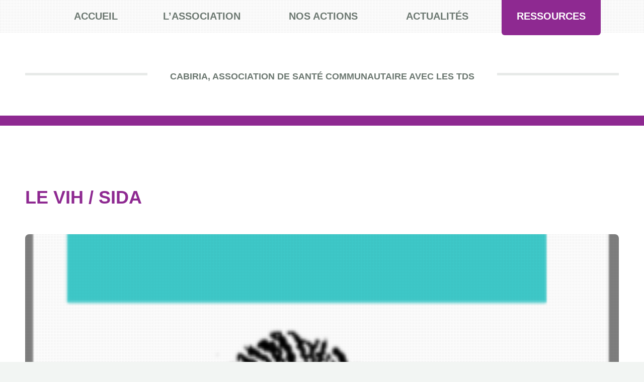

--- FILE ---
content_type: text/html; charset=utf-8
request_url: https://www.cabiria.asso.fr/Le-VIH-SIDA
body_size: 10476
content:
<!DOCTYPE HTML>
<!--
	TXT by HTML5 UP
	html5up.net | @ajlkn
	Free for personal and commercial use under the CCA 3.0 license (html5up.net/license)
-->
<html>
	<head>
		<title>Le VIH / SIDA</title>
		<meta http-equiv="Content-Type" content="text/html; charset=utf-8" />
<meta name="viewport" content="width=device-width, initial-scale=1" />


<link rel="alternate" type="application/rss+xml" title="Syndiquer tout le site" href="spip.php?page=backend" />


<link rel="stylesheet" href="squelettes-dist/css/clear.css" type="text/css" />
<link rel="stylesheet" href="squelettes-dist/css/typo.css" type="text/css" />
<link rel="stylesheet" href="squelettes-dist/css/media.css" type="text/css" />


<link rel="stylesheet" href="squelettes-dist/css/spip.css" type="text/css" />
<script>
var mediabox_settings={"auto_detect":true,"ns":"box","tt_img":true,"sel_g":"#documents_portfolio a[type='image\/jpeg'],#documents_portfolio a[type='image\/png'],#documents_portfolio a[type='image\/gif']","sel_c":".mediabox","str_ssStart":"Diaporama","str_ssStop":"Arr\u00eater","str_cur":"{current}\/{total}","str_prev":"Pr\u00e9c\u00e9dent","str_next":"Suivant","str_close":"Fermer","str_loading":"Chargement\u2026","str_petc":"Taper \u2019Echap\u2019 pour fermer","str_dialTitDef":"Boite de dialogue","str_dialTitMed":"Affichage d\u2019un media","splash_url":"","lity":{"skin":"_simple-dark","maxWidth":"90%","maxHeight":"90%","minWidth":"400px","minHeight":"","slideshow_speed":"2500","opacite":"0.9","defaultCaptionState":"expanded"}};
</script>
<!-- insert_head_css -->
<link rel="stylesheet" href="plugins-dist/mediabox/lib/lity/lity.css?1764929670" type="text/css" media="all" />
<link rel="stylesheet" href="plugins-dist/mediabox/lity/css/lity.mediabox.css?1764929670" type="text/css" media="all" />
<link rel="stylesheet" href="plugins-dist/mediabox/lity/skins/_simple-dark/lity.css?1764929670" type="text/css" media="all" /><link rel='stylesheet' type='text/css' media='all' href='plugins-dist/porte_plume/css/barre_outils.css?1764929672' />
<link rel='stylesheet' type='text/css' media='all' href='local/cache-css/cssdyn-css_barre_outils_icones_css-c51ac40c.css?1769090313' />



<link rel="stylesheet" href="plugins/auto/html5up_txt/v1.4.5/css/main.css" type="text/css" />
<link rel="stylesheet" href="local/cache-css/cssdyn-css_txt_spip_css-e6f17c2e.css?1769090313" type="text/css" media="all" />
<link rel="stylesheet" href="squelettes/css/perso.css?1734447038" type="text/css" />




<script src="prive/javascript/jquery.js?1764928640" type="text/javascript"></script>

<script src="prive/javascript/jquery.form.js?1764928640" type="text/javascript"></script>

<script src="prive/javascript/jquery.autosave.js?1764928640" type="text/javascript"></script>

<script src="prive/javascript/jquery.placeholder-label.js?1764928640" type="text/javascript"></script>

<script src="prive/javascript/ajaxCallback.js?1764928640" type="text/javascript"></script>

<script src="prive/javascript/js.cookie.js?1764928640" type="text/javascript"></script>
<!-- insert_head -->
<script src="plugins-dist/mediabox/lib/lity/lity.js?1764929670" type="text/javascript"></script>
<script src="plugins-dist/mediabox/lity/js/lity.mediabox.js?1764929670" type="text/javascript"></script>
<script src="plugins-dist/mediabox/javascript/spip.mediabox.js?1764929670" type="text/javascript"></script><script type='text/javascript' src='plugins-dist/porte_plume/javascript/jquery.markitup_pour_spip.js?1764929672'></script>
<script type='text/javascript' src='plugins-dist/porte_plume/javascript/jquery.previsu_spip.js?1764929672'></script>
<script type='text/javascript' src='local/cache-js/jsdyn-javascript_porte_plume_start_js-9f54052b.js?1769090313'></script>







<meta name="generator" content="SPIP 4.4.7" />	</head>
	<body class="is-preload">
		<div id="page-wrapper">

			<!-- Header -->
				<!-- Header -->

				<header id="header">
					<div class="logo container">
						<div>
							<p id="logo">Cabiria, association de santé communautaire avec les TDS</p>
						</div>
					</div>
				</header>

			<!-- Nav -->
				<nav id="nav">
					<ul>
						<li ><a href="https://www.cabiria.asso.fr/index.php">accueil</a>
						
					
						<li ><a  href="L-association">L&#8217;association</a>
					
						
							</li>
						
					
						<li ><a  href="Nos-actions">Nos actions</a>
					
						
							</li>
						
					
						<li ><a  href="Actualites-39">Actualités</a>
					
						
							</li>
						
					
						<li  class="current"><a  href="Ressources">Ressources</a>
					
						
							</li>
						
					
					
						
					</ul>
				</nav>
			<!-- Main -->
				<section id="main">
					<div class="container">
						<div class="row">
							<div class="col-12">
								<div class="content">

									<!-- Content -->

										<article class="box page-content">

											<header>
												<h1 class="">Le VIH / SIDA</h1>
												

											</header>

											<section>
												<span class="image featured"><img
	src="local/cache-vignettes/L296xH86/6e9a7e82459a1c99f904c290758ccc-17960.png?1733474123" class='spip_logos' width='296' height='86'
	alt="" /></span>
												<span class=""><strong><p>Cette plaquette a été réalisée par et pour les travailleuses du sexe  migrantes en Europe. Elle donne des informations en 19 langues sur le VIH et le SIDA.</p></strong></span>
												<span class=""><p>Réalisée en 2005, cette plaquette a été mise à jour chaque année jusqu’en 2010. Elle donne une définition précise du virus du sida et des modes de transmission. Elle explique en détail le fonctionnement du dépistage et la lecture des résultats. Un petit paragraphe est dédié aux symptômes et aux traitements. Enfin, elle donne des conseils de protection contre les IST et contre les grossesses non désirées puis elle incite à la visite médicale régulière.<br class='autobr' />
Les informations sont condensées sur un petit format A4 pensé pour être pratique à ranger et économique à imprimer. <br class='manualbr' />Les données présentes sur cette brochure sont celles valables sur tout le territoire Européen. Pour que ces informations de base soient adaptées aux contextes locaux, elles devraient être complétées, notamment en termes de délais et de lieux de dépistage. Un espace est laissé libre à la dernière page de la plaquette afin de pouvoir transmettre les coordonnées des structures locales compétentes (associatives ou hospitalières).</p>
<blockquote class="spip">
<p>SOMMAIRE&nbsp;:</p>
<p>Le virus HIV et le Sida<br class='manualbr' />La transmission du VIH<br class='manualbr' />Le test de dépistage du virus HIV<br class='manualbr' />Résultat négatif au test (&#171;&nbsp;séronégatif&nbsp;&#187;)<br class='manualbr' />Résultat positif au test (&#171;&nbsp;séropositif&nbsp;&#187;)<br class='manualbr' />Symptômes et traitement <br class='manualbr' />Si vous connaissez quelqu’un qui est porteur du virus VIH, vous pouvez sans risques… <br class='manualbr' />Protégez-vous</p>
</blockquote>
<p>Télécharger la plaquette en 19 langues&nbsp;: <a href="http://tampep.eu/CD2/materials.html?id=HIV%20&amp;%20AIDS" class="spip_url spip_out auto" rel="nofollow external">http://tampep.eu/CD2/materials.html?id=HIV%20&%20AIDS</a></p>
<p><strong>Coordonnées de TAMPEP&nbsp;: </strong> <br class='manualbr' /><i>Site Internet</i>&nbsp;: <a href="http://www.tampep.eu" class="spip_url spip_out auto" rel="nofollow external">www.tampep.eu</a> <br class='manualbr' /><i>Adresse</i>&nbsp;: Van Diemenstraat 194 - 1013 CP AMSTERDAM (Pays Pas)</p></span>
											</section>

											<section>
												
											</section>

											<section>
												
												
											</section>

										</article>

								</div>
							</div>
							<div class="col-12">

								<!-- Features -->
								
									<section class="box features">
										<h2 class="major"><span>Dans la même rubrique</span></h2>
										<div>
											<div class="row">
											
												<div class="col-3 col-6-medium col-12-small">

													<!-- Feature -->
														<section class="box feature">
															<a href="Comment-laver-son-anus-a-moindre" class="image featured"><img
	src="local/cache-vignettes/L245xH137/8b398e0ae4abbf97c0a85426c105e3-3ad50.jpg?1733424590" class='spip_logos' width='245' height='137'
	alt="" /></a>
															<h3><a href="Comment-laver-son-anus-a-moindre">Comment laver son anus à moindre risque / How to wash your anus  at low risk&nbsp;?</a></h3>
															
<p>Réalisée par Cabiria avec le soutien financier de l’Inpes.</p>
</section>
												</div>
											
											
												<div class="col-3 col-6-medium col-12-small">

													<!-- Feature -->
														<section class="box feature">
															<a href="J-ai-pris-des-risques" class="image featured"><img
	src="local/cache-vignettes/L282xH158/75daa417ecfc6aa6d05dbf2de24846-ba7f9.png?1733424589" class='spip_logos' width='282' height='158'
	alt="" /></a>
															<h3><a href="J-ai-pris-des-risques">J&#8217;ai pris des risques</a></h3>
															
<p>Ce flyer est un outil interne à l’association. Il est destiné aux personnes qui se prostituent ayant eu un Accident d’Exposition au Virus.&nbsp;(…)</p>
</section>
												</div>
											
											
												<div class="col-3 col-6-medium col-12-small">

													<!-- Feature -->
														<section class="box feature">
															<a href="PASTT-Prevention-ACtion-Sante" class="image featured"><img
	src="local/cache-vignettes/L257xH144/90a5d0d7ba9dec4a0bb83f3a7ed0a4-19fba.png?1733424589" class='spip_logos' width='257' height='144'
	alt="" /></a>
															<h3><a href="PASTT-Prevention-ACtion-Sante">PASTT - Prévention Action Santé Travail pour les Transgenres</a></h3>
															
<p>Cette plaquette a été créée pour les personnes trans’ travailleuses du sexe. 
<br class='autobr' />
 Elle commence par rappeler les risques pour la santé liés à la&nbsp;(…)</p>
</section>
												</div>
											
											
												<div class="col-3 col-6-medium col-12-small">

													<!-- Feature -->
														<section class="box feature">
															<a href="Sexe-a-moindre-risque" class="image featured"><img
	src="local/cache-vignettes/L282xH158/1a8ad16c75c8be714b9b97da33bdc2-4c1e2.png?1733424589" class='spip_logos' width='282' height='158'
	alt="" /></a>
															<h3><a href="Sexe-a-moindre-risque">Sexe à moindre risque</a></h3>
															
<p>Ce livret est fait pour les personnes trans’ prostituées. Actualisé en français en 2011, il aborde un grand nombre de thématiques sur la&nbsp;(…)</p>
</section>
												</div>
											</div><div class='row'>
											
												<div class="col-3 col-6-medium col-12-small">

													<!-- Feature -->
														<section class="box feature">
															<a href="Je-ne-veux-pas-avoir-le-Sida" class="image featured"><img
	src="local/cache-vignettes/L246xH138/08bbb4def058eacbc3713c04642d25-2cbd7.png?1733424590" class='spip_logos' width='246' height='138'
	alt="" /></a>
															<h3><a href="Je-ne-veux-pas-avoir-le-Sida">Je ne veux pas avoir le Sida</a></h3>
															
<p>Ce flyer est destiné aux personnes prostituées francophones qui ont eu une relation sexuelle non protégée la nuit. 
<br class='autobr' />
 Sous forme de carte, il&nbsp;(…)</p>
</section>
												</div>
											
											
												<div class="col-3 col-6-medium col-12-small">

													<!-- Feature -->
														<section class="box feature">
															<a href="ca-me-concerne-et-toi" class="image featured"><img
	src="local/cache-vignettes/L246xH138/bbebba3f3b213c56ff3c1066be463f-dcb6c.png?1733424590" class='spip_logos' width='246' height='138'
	alt="" /></a>
															<h3><a href="ca-me-concerne-et-toi">Ça me concerne, et toi&nbsp;? </a></h3>
															
<p>Ce flyer est à destination des personnes prostituées et de leurs clients. 
<br class='autobr' />
 Il rappelle l’importance du port du préservatif et incite au&nbsp;(…)</p>
</section>
												</div>
											
											
												<div class="col-3 col-6-medium col-12-small">

													<!-- Feature -->
														<section class="box feature">
															<a href="Hepatites" class="image featured"><img
	src="local/cache-vignettes/L282xH158/9ceacb5dec884ce762d9c677e50318-40af2.png?1733424590" class='spip_logos' width='282' height='158'
	alt="" /></a>
															<h3><a href="Hepatites">Hépatites </a></h3>
															
<p>Ce flyer d’information sur les hépatites est un outil de travail interne à la structure. 
<br class='autobr' />
 Avec des termes simples, il explique, pour chaque&nbsp;(…)</p>
</section>
												</div>
											
											
												<div class="col-3 col-6-medium col-12-small">

													<!-- Feature -->
														<section class="box feature">
															<a href="Urgence-medicale,197" class="image featured"><img
	src="local/cache-vignettes/L282xH158/85f6ecada8a0a5924f6e9f8dba8fc7-528f9.png?1733424590" class='spip_logos' width='282' height='158'
	alt="" /></a>
															<h3><a href="Urgence-medicale,197">Urgence médicale</a></h3>
															
<p>Ce flyer est destiné aux personnes prostituées migrantes souhaitant bénéficier d’un Traitement Post Exposition. 
<br class='autobr' />
 Il indique en français,&nbsp;(…)</p>
</section>
												</div>
											</div><div class='row'>
											
												<div class="col-3 col-6-medium col-12-small">

													<!-- Feature -->
														<section class="box feature">
															<a href="Augusta-s-Way" class="image featured"><img
	src="local/cache-vignettes/L263xH147/c577e9144abb31680867a4688b12b1-f0464.png?1733424590" class='spip_logos' width='263' height='147'
	alt="" /></a>
															<h3><a href="Augusta-s-Way">Augusta&#8217;s Way</a></h3>
															
<p>Ce flyer a été réalisé par les travailleuses du sexe, pour les travailleuses du sexe migrantes anglophones, principalement Nigérianes, en Europe.&nbsp;(…)</p>
</section>
												</div>
											
											
												<div class="col-3 col-6-medium col-12-small">

													<!-- Feature -->
														<section class="box feature">
															<a href="Les-injections-de-silicone" class="image featured"><img
	src="local/cache-vignettes/L282xH158/b877aa92b0791574313ef66376ad6f-637ef.png?1733424590" class='spip_logos' width='282' height='158'
	alt="" /></a>
															<h3><a href="Les-injections-de-silicone">Les injections de silicone</a></h3>
															
<p>Ce livret informe les personnes trans’ sur les dangers liés aux injections de silicone. 
<br class='autobr' />
 Après avoir expliqué ce qu’est la silicone, son&nbsp;(…)</p>
</section>
												</div>
											
											
												<div class="col-3 col-6-medium col-12-small">

													<!-- Feature -->
														<section class="box feature">
															<a href="Les-infections-sexuellement,240" class="image featured"><img
	src="local/cache-vignettes/L282xH158/c7c3d0fec7ae1514a2f54ffbcc9e29-97589.png?1733428004" class='spip_logos' width='282' height='158'
	alt="" /></a>
															<h3><a href="Les-infections-sexuellement,240">Les infections sexuellement transmissibles [fr/ro]</a></h3>
															
<p>Brochure bilingue français / roumain</p>
</section>
												</div>
											
											
												<div class="col-3 col-6-medium col-12-small">

													<!-- Feature -->
														<section class="box feature">
															<a href="Rupture-de-preservatif-Que-faire" class="image featured"><img
	src="local/cache-vignettes/L282xH158/fd47c81478d8ae2671a493abc55479-66b3f.png?1733428005" class='spip_logos' width='282' height='158'
	alt="" /></a>
															<h3><a href="Rupture-de-preservatif-Que-faire">Rupture de préservatif… Que faire&nbsp;? [fr/ro]</a></h3>
															
<p>"Avec un client, il t’est parfois arrivé d’avoir un préservatif qui se déchire. Si tu sais quoi faire, il est possible pour toi de limiter les&nbsp;(…)</p>
</section>
												</div>
											</div><div class='row'>
											
												<div class="col-3 col-6-medium col-12-small">

													<!-- Feature -->
														<section class="box feature">
															<a href="Les-infections-sexuellement,243" class="image featured"><img
	src="local/cache-vignettes/L282xH158/ac5bf9d81f44daa6dc5fa5194e9b8c-6b385.png?1733424590" class='spip_logos' width='282' height='158'
	alt="" /></a>
															<h3><a href="Les-infections-sexuellement,243">Les infections sexuellement transmissibles [fr/ro]</a></h3>
															
<p>Ce livret bilingue Français/Roumain est destiné à la communauté des femmes roumaines en France. Il traite des IST et son texte a été validé par&nbsp;(…)</p>
</section>
												</div>
											
											
												<div class="col-3 col-6-medium col-12-small">

													<!-- Feature -->
														<section class="box feature">
															<a href="Rupture-de-preservatif-Que-faire,244" class="image featured"><img
	src="local/cache-vignettes/L282xH158/e540d41265ba3ecb8afe034d3a7172-0068a.png?1733424590" class='spip_logos' width='282' height='158'
	alt="" /></a>
															<h3><a href="Rupture-de-preservatif-Que-faire,244">Rupture de préservatif… Que faire&nbsp;?</a></h3>
															
<p>"Avec un client, il t’est parfois arrivé d’avoir un préservatif qui se déchire. Si tu sais quoi faire, il est possible pour toi de limiter les&nbsp;(…)</p>
</section>
												</div>
											
											
												<div class="col-3 col-6-medium col-12-small">

													<!-- Feature -->
														<section class="box feature">
															<a href="L-IVG-est-un-droit-en-France-ne-le" class="image featured"><img
	src="local/cache-vignettes/L282xH158/c056b9b9b06a6c909dc77b6afca51d-8bee5.png?1733428005" class='spip_logos' width='282' height='158'
	alt="" /></a>
															<h3><a href="L-IVG-est-un-droit-en-France-ne-le">L&#8217;IVG est un droit en France... ne le fais pas toi même</a></h3>
															
<p>En France, toute femme enceinte majeure ou mineure, avec ou sans sécurité sociale a le droit d’interrompre une grossesse qu’elle ne désire pas.&nbsp;(…)</p>
</section>
												</div>
											
											
												<div class="col-3 col-6-medium col-12-small">

													<!-- Feature -->
														<section class="box feature">
															<a href="Condom-breaks" class="image featured"><img
	src="local/cache-vignettes/L130xH73/e7e9caba6fa1df042ff93d759fa9e8-424e5.png?1733424590" class='spip_logos' width='130' height='73'
	alt="" /></a>
															<h3><a href="Condom-breaks">Condom breaks&nbsp;?</a></h3>
															
<p>Ce flyer est un outil interne à l’association destiné aux personnes prostituées anglophones ayant eu une rupture de préservatif. 
<br class='autobr' />
 Il indique à&nbsp;(…)</p>
</section>
												</div>
											</div><div class='row'>
											
												<div class="col-3 col-6-medium col-12-small">

													<!-- Feature -->
														<section class="box feature">
															<a href="Comment-laver-son-anus-a-moindre,258" class="image featured"><img
	src="local/cache-vignettes/L245xH137/00ce511014c85f85ec8014aa493312-0b583.jpg?1733424589" class='spip_logos' width='245' height='137'
	alt="" /></a>
															<h3><a href="Comment-laver-son-anus-a-moindre,258">Comment laver son minou à moindre risque / How to wash your pussy at low risk&nbsp;?</a></h3>
															
<p>Réalisée par Cabiria avec le soutien financier de l’Inpes.</p>
</section>
												</div>
											
											
												<div class="col-3 col-6-medium col-12-small">

													<!-- Feature -->
														<section class="box feature">
															<a href="Comment-laver-son-minou-a-moindre" class="image featured"><img
	src="local/cache-vignettes/L245xH137/847a30ee3ca7d3216c8d8d8e91dbcc-2319f.jpg?1733424590" class='spip_logos' width='245' height='137'
	alt="" /></a>
															<h3><a href="Comment-laver-son-minou-a-moindre">Comment laver son minou à moindre risque / Español / Românä / Български</a></h3>
															
<p>Réalisée par Cabiria avec le soutien financier de l’Inpes.</p>
</section>
												</div>
											
											
												<div class="col-3 col-6-medium col-12-small">

													<!-- Feature -->
														<section class="box feature">
															<a href="La-contraception" class="image featured"><img
	src="local/cache-vignettes/L220xH123/a689446a6925d2d36511f0cb77673b-179ff.jpg?1733424590" class='spip_logos' width='220' height='123'
	alt="" /></a>
															<h3><a href="La-contraception">La contraception / Contraception</a></h3>
															
<p>Beaucoup de femmes redoutent de tomber enceinte à un moment qu’elles n’ont pas choisi. En France, de nombreux moyens de contraception existent&nbsp;(…)</p>
</section>
												</div>
											
											
												<div class="col-3 col-6-medium col-12-small">

													<!-- Feature -->
														<section class="box feature">
															<a href="Contraception" class="image featured"><img
	src="local/cache-vignettes/L226xH127/55bebd4b4dfc23b71f2b3457a48d23-07003.jpg?1733424590" class='spip_logos' width='226' height='127'
	alt="" /></a>
															<h3><a href="Contraception">La contraception / ПРОТИВОЗАЧАТЪЧНИТЕ СРЕДСТВА</a></h3>
															
<p>Във Франция съществуват различни противозачатъчни средства, които предпазват от бременност и позволяват на жените да изберат сами момента, в който&nbsp;(…)</p>
</section>
												</div>
											</div><div class='row'>
											
												<div class="col-3 col-6-medium col-12-small">

													<!-- Feature -->
														<section class="box feature">
															<a href="La-contraception-Contraception" class="image featured"><img
	src="local/cache-vignettes/L219xH123/8ed35ea8ad4aaecf098319bef0a402-c899b.jpg?1733424590" class='spip_logos' width='219' height='123'
	alt="" /></a>
															<h3><a href="La-contraception-Contraception">La contraception / Los anticontraceptivos</a></h3>
															
<p>Muchas mujeres temen quedarse embarazadas en un momento no deseado. En Francia, muchos métodos anticonceptivos existen para evitar los embarazos&nbsp;(…)</p>
</section>
												</div>
											
											
												<div class="col-3 col-6-medium col-12-small">

													<!-- Feature -->
														<section class="box feature">
															<a href="La-contraception-Contraceptie" class="image featured"><img
	src="local/cache-vignettes/L220xH123/858df253761d86c5eae6f06f792d3d-62641.jpg?1733424590" class='spip_logos' width='220' height='123'
	alt="" /></a>
															<h3><a href="La-contraception-Contraceptie">La contraception / Contraceptie</a></h3>
															
<p>Multor femei le este teamă de a rămane insărcinate într-un moment nedorit, pe care nu l-au ales. În Franţa, există multe metode contraceptive&nbsp;(…)</p>
</section>
												</div>
											
											
												<div class="col-3 col-6-medium col-12-small">

													<!-- Feature -->
														<section class="box feature">
															<a href="La-contraception,268" class="image featured"><img
	src="local/cache-vignettes/L212xH119/ed6b058180e51cad90714552d8a437-929de.jpg?1733428005" class='spip_logos' width='212' height='119'
	alt="" /></a>
															<h3><a href="La-contraception,268">La contraception</a></h3>
															
<p>Beaucoup de femmes redoutent de tomber enceinte à un moment qu’elles n’ont pas choisi. En France, de nombreux moyens de contraception existent&nbsp;(…)</p>
</section>
												</div>
											
											
												<div class="col-3 col-6-medium col-12-small">

													<!-- Feature -->
														<section class="box feature">
															<a href="Comment-laver-son-anus-mnou-a" class="image featured"><img
	src="local/cache-vignettes/L245xH137/4b69481a787f29bca693851c8f9b71-bb8c0.jpg?1733428005" class='spip_logos' width='245' height='137'
	alt="" /></a>
															<h3><a href="Comment-laver-son-anus-mnou-a">Comment laver son anus/minou à moindre risque</a></h3>
															
<p>Brochures réalisées par Cabiria avec le soutien financier de l’Inpes. 
<br class='autobr' />
 Existent également en anglais, espagnol, bulgare et roumain&nbsp;:&nbsp;(…)</p>
</section>
												</div>
											</div><div class='row'>
											
												<div class="col-3 col-6-medium col-12-small">

													<!-- Feature -->
														<section class="box feature">
															<a href="Ruptura-de-preservativo-Que-hacer" class="image featured"><img
	src="local/cache-vignettes/L282xH158/2389bf9cd9babc344cfc4c24aeb479-e8152.png?1733428005" class='spip_logos' width='282' height='158'
	alt="" /></a>
															<h3><a href="Ruptura-de-preservativo-Que-hacer">Ruptura de preservativo… ¿ Qué hacer&nbsp;?</a></h3>
															
<p>"A veces te pasó que se te rompa un preservativo con un cliente. Si sabes lo que hay que hacer, es posible que puedas limitar los riesgos de&nbsp;(…)</p>
</section>
												</div>
											
											
												<div class="col-3 col-6-medium col-12-small">

													<!-- Feature -->
														<section class="box feature">
															<a href="Las-infecciones-sexualmente" class="image featured"><img
	src="local/cache-vignettes/L282xH158/e18f120d52ff0c8009804b91ef468c-e6eac.png?1733428005" class='spip_logos' width='282' height='158'
	alt="" /></a>
															<h3><a href="Las-infecciones-sexualmente">Las infecciones sexualmente transmisibles</a></h3>
															
<p>Cette brochure réalisée par et pour les travailleuses et travailleurs du sexe hispanophones présentent les différentes IST, les modes de&nbsp;(…)</p>
</section>
												</div>
											
											
												<div class="col-3 col-6-medium col-12-small">

													<!-- Feature -->
														<section class="box feature">
															<a href="Traitement-d-urgence-contre-le-VIH" class="image featured"><img
	src="local/cache-vignettes/L282xH158/e920010ec4872a194bed3d0405e78b-07744.png?1733424591" class='spip_logos' width='282' height='158'
	alt="" /></a>
															<h3><a href="Traitement-d-urgence-contre-le-VIH">Traitement d&#8217;urgence contre le VIH (Français, Bulgare, Albanais, Roumain)</a></h3>
															
<p>Tu penses avoir été exposé.e au VIH...  ... PAS DE PANIQUE&nbsp;! Il existe une solution. 
<br class='autobr' />
 Ces flyers réalisés par et pour les travailleuses et&nbsp;(…)</p>
</section>
												</div>
											
											
												<div class="col-3 col-6-medium col-12-small">

													<!-- Feature -->
														<section class="box feature">
															<a href="Traitement-d-urgence-contre-le-VIH,283" class="image featured"><img
	src="local/cache-vignettes/L282xH158/8e0f448775e4cb0894bc5cc2e46789-232be.png?1733424591" class='spip_logos' width='282' height='158'
	alt="" /></a>
															<h3><a href="Traitement-d-urgence-contre-le-VIH,283">Traitement d&#8217;urgence contre le VIH (Anglais, Espagnol, Portugais)</a></h3>
															
<p>Tu penses avoir été exposé.e au VIH...  ... PAS DE PANIQUE&nbsp;! Il existe une solution. 
<br class='autobr' />
 Ces flyers réalisés par et pour les travailleuses et&nbsp;(…)</p>
</section>
												</div>
											</div><div class='row'>
											
												<div class="col-3 col-6-medium col-12-small">

													<!-- Feature -->
														<section class="box feature">
															<a href="Nouvel-article" class="image featured"><img
	src="local/cache-vignettes/L282xH158/ba7d7e869d3f3fc2102dbaa15b44e9-ddcd1.png?1733424591" class='spip_logos' width='282' height='158'
	alt="" /></a>
															<h3><a href="Nouvel-article">Pourquoi faire un suivi gynécologique&nbsp;? (Français, Albanais, Anglais, Bulgare)</a></h3>
															
<p>Ces flyers réalisés par et pour les travailleuses du sexe avec le soutien financier de Santé Publique France présentent l’importance d’un suivi&nbsp;(…)</p>
</section>
												</div>
											
											
												<div class="col-3 col-6-medium col-12-small">

													<!-- Feature -->
														<section class="box feature">
															<a href="Pourquoi-faire-un-suivi" class="image featured"><img
	src="local/cache-vignettes/L153xH86/3fab9d0ba51811a3c125d0b2bc6a41-e9de9.png?1733424591" class='spip_logos' width='153' height='86'
	alt="" /></a>
															<h3><a href="Pourquoi-faire-un-suivi">Pourquoi faire un suivi gynécologique&nbsp;? (Espagnol, Portugais, Roumain))</a></h3>
															
<p>Ces flyers réalisés par et pour les travailleuses du sexe avec le soutien financier de Santé Publique France présentent l’importance d’un suivi&nbsp;(…)</p>
</section>
												</div>
											
											
												<div class="col-3 col-6-medium col-12-small">

													<!-- Feature -->
														<section class="box feature">
															<a href="La-sifilis-esta-de-vuelta" class="image featured"><img
	src="local/cache-vignettes/L281xH157/195660dd5dc75f2cd7f9ac3fe8a4ec-58d57.png?1733424591" class='spip_logos' width='281' height='157'
	alt="" /></a>
															<h3><a href="La-sifilis-esta-de-vuelta">La sifilis esta de vuelta</a></h3>
															
<p>"La siphilis est de retour". Ce flyer a été réalisé au moment de la recrudescence de la syphilis (principalement dans le milieu gay). 
<br class='autobr' />
 Elle&nbsp;(…)</p>
</section>
												</div>
											
											
												<div class="col-3 col-6-medium col-12-small">

													<!-- Feature -->
														<section class="box feature">
															<a href="Rupture-de-preservatif-Que-faire-fr-bg" class="image featured"><img
	src="local/cache-vignettes/L282xH158/e5eb2b976ab22bedab50b43d223df4-031c4.jpg?1733428006" class='spip_logos' width='282' height='158'
	alt="" /></a>
															<h3><a href="Rupture-de-preservatif-Que-faire-fr-bg">Rupture de préservatif… Que faire&nbsp;? [fr/bg]</a></h3>
															
<p>Brochure Bilingue Français / Bulgare 
<br class='autobr' />
 Rupture de préservatif… Que faire&nbsp;? Avec un client, il t’est parfois arrivé d’avoir un préservatif qui se&nbsp;(…)</p>
</section>
												</div>
											</div><div class='row'>
											
												<div class="col-3 col-6-medium col-12-small">

													<!-- Feature -->
														<section class="box feature">
															<a href="Femmes" class="image featured"><img
	src="local/cache-vignettes/L282xH158/2e809c69fbabc123ecd97393817431-47ef2.jpg?1733428006" class='spip_logos' width='282' height='158'
	alt="" /></a>
															<h3><a href="Femmes">Femmes</a></h3>
															
<p>Alcool, sexe, désirs, fête, violences, drogues, présos, contraception, dépistage, réduction des risques, plaisirs, VIH/Sida... Connaître les&nbsp;(…)</p>
</section>
												</div>
											
											
												<div class="col-3 col-6-medium col-12-small">

													<!-- Feature -->
														<section class="box feature">
															<a href="Brochure-IST" class="image featured"><img
	src="local/cache-vignettes/L282xH158/343d6d89a7314fe26700b6e8f891ac-d1461.jpg?1733428006" class='spip_logos' width='282' height='158'
	alt="" /></a>
															<h3><a href="Brochure-IST">Les infections sexuellement transmissibles [fr/bg]</a></h3>
															
<p>Brochure bilingue français / bulgare 
<br class='autobr' />
 Sommaire Blennorragie / ТРИПЕР / ГОНОРЕЯ Chlamydiose / ХЛАМИДИЯ Herpès / АНО-ГЕНИТАЛЕН ХЕРПЕС Hépatite B /&nbsp;(…)</p>
</section>
												</div>
											
											
												<div class="col-3 col-6-medium col-12-small">

													<!-- Feature -->
														<section class="box feature">
															<a href="Brochures" class="image featured"><img
	src="local/cache-vignettes/L282xH158/f677ffbf10ff8497d9c8fc5d7a0361-1af4b.png?1733424592" class='spip_logos' width='282' height='158'
	alt="" /></a>
															<h3><a href="Brochures">Rupture de préservatif… Que faire&nbsp;? / При скъсан презерватив</a></h3>
															
<p>"Avec un client, il t’est parfois arrivé d’avoir un préservatif qui se déchire. Si tu sais quoi faire, il est possible pour toi de limiter les&nbsp;(…)</p>
</section>
												</div>
											
											
												<div class="col-3 col-6-medium col-12-small">

													<!-- Feature -->
														<section class="box feature">
															<a href="Changement-de-corps-IST-SIDA-et" class="image featured"><img
	src="local/cache-vignettes/L282xH158/a8149f9d64f18b3c60c7688b8c3d41-593e8.png?1733424591" class='spip_logos' width='282' height='158'
	alt="" /></a>
															<h3><a href="Changement-de-corps-IST-SIDA-et">En changeant ton corps&nbsp;: Hormones, silicone, développement du buste, opération pour changer de sexe et épilation</a></h3>
															
<p>Cette plaquette est faite par les travailleuses du sexe, pour les personnes trans’ MtF prostituées. Disponible en anglais, espagnol et portugais,&nbsp;(…)</p>
</section>
												</div>
											</div><div class='row'>
											
												<div class="col-3 col-6-medium col-12-small">

													<!-- Feature -->
														<section class="box feature">
															<a href="Les-Infections-Sexuellement" class="image featured"><img
	src="local/cache-vignettes/L282xH158/b4c0715d85224e7f3fdaeb57f0f63f-59e96.png?1733424591" class='spip_logos' width='282' height='158'
	alt="" /></a>
															<h3><a href="Les-Infections-Sexuellement">Les Infections Sexuellement Transmissibles</a></h3>
															
<p>Ce livret bilingue Français/Bulgare est destiné à la communauté des femmes bulgares en France. Il traite des IST et son texte a été validé par les&nbsp;(…)</p>
</section>
												</div>
											
											
												<div class="col-3 col-6-medium col-12-small">

													<!-- Feature -->
														<section class="box feature">
															<a href="Urgence-medicale" class="image featured"><img
	src="local/cache-vignettes/L253xH142/e76a0af77d7533ce4888f512d70cc3-bec53.png?1733424591" class='spip_logos' width='253' height='142'
	alt="" /></a>
															<h3><a href="Urgence-medicale">Urgence médicale </a></h3>
															
<p>Ce flyer est un outil interne à l’association. Il a été créé pour les personnes prostituées qui auraient eu une rupture de préservatif et&nbsp;(…)</p>
</section>
												</div>
											
											
												<div class="col-3 col-6-medium col-12-small">

													<!-- Feature -->
														<section class="box feature">
															<a href="Travail-du-Sexe-de-Rue-Cher-Client" class="image featured"><img
	src="local/cache-vignettes/L145xH81/4efd63ff01e49ad1a9a7dc1c99526e-e907f.png?1733424591" class='spip_logos' width='145' height='81'
	alt="" /></a>
															<h3><a href="Travail-du-Sexe-de-Rue-Cher-Client">Travail du Sexe de Rue - Cher Client...</a></h3>
															
<p>Ce livret, assez conséquent, s’adresse aux clients de personnes prostituées qui travaillent dans la rue. 
<br class='autobr' />
 En introduction, il explique qu’il est&nbsp;(…)</p>
</section>
												</div>
											
											
												<div class="col-3 col-6-medium col-12-small">

													<!-- Feature -->
														<section class="box feature">
															<a href="Lotus-Bus-Informations-pratiques" class="image featured"><img
	src="local/cache-vignettes/L282xH158/4d40d49476a24408ef9a798c184377-e5349.png?1733424591" class='spip_logos' width='282' height='158'
	alt="" /></a>
															<h3><a href="Lotus-Bus-Informations-pratiques">Lotus Bus - Informations pratiques et conseils de prévention à l&#8217;usage des femmes chinoises</a></h3>
															
<p>Ce livret bilingue Chinois/Français a été réalisé pour les femmes chinoises qui se prostituent à Paris. Il les informe sur les actions de&nbsp;(…)</p>
</section>
												</div>
											</div><div class='row'>
											
												<div class="col-3 col-6-medium col-12-small">

													<!-- Feature -->
														<section class="box feature">
															<a href="Urgence-medicale,180" class="image featured"><img
	src="local/cache-vignettes/L282xH158/5f7515d7f1c3b86bf6038eef574a71-11fa8.png?1733424591" class='spip_logos' width='282' height='158'
	alt="" /></a>
															<h3><a href="Urgence-medicale,180">Urgence médicale</a></h3>
															
<p>Ce flyer est destiné aux femmes chinoises qui se prostituent ayant eu un rapport sexuel non protégé ou une rupture de préservatif. 
<br class='autobr' />
 En Chinois,&nbsp;(…)</p>
</section>
												</div>
											
											
												<div class="col-3 col-6-medium col-12-small">

													<!-- Feature -->
														<section class="box feature">
															<a href="Essaye-d-etre-maitresse-de-la" class="image featured"><img
	src="local/cache-vignettes/L282xH158/0fe1ba89e6ef57cbd4c41933a36dad-a9e18.png?1733424591" class='spip_logos' width='282' height='158'
	alt="" /></a>
															<h3><a href="Essaye-d-etre-maitresse-de-la">Procura ser duena de la situaciòn</a></h3>
															
<p>"Fais en sorte d’être maître de la situation" - Cette carte pliante s’adresse aux personnes prostituées, trans’ MtF et femmes,  hispanophones qui&nbsp;(…)</p>
</section>
												</div>
											
											
												<div class="col-3 col-6-medium col-12-small">

													<!-- Feature -->
														<section class="box feature">
															<a href="El-VIH-SIDA-Plus-d-informations" class="image featured"><img
	src="local/cache-vignettes/L155xH87/98e08ff0a947663b47b9efde8376f0-97083.png?1733424591" class='spip_logos' width='155' height='87'
	alt="" /></a>
															<h3><a href="El-VIH-SIDA-Plus-d-informations">El VIH–SIDA Màs informaciòn para un trabajo màs seguro</a></h3>
															
<p>"Plus d’informations pour un travail plus sûr" - Cette plaquette de prévention est destinée aux femmes prostituées hispanophones. Elle donne des&nbsp;(…)</p>
</section>
												</div>
											
											
												<div class="col-3 col-6-medium col-12-small">

													<!-- Feature -->
														<section class="box feature">
															<a href="Si-tu-es-trans-ce-que-tu-dois" class="image featured"><img
	src="local/cache-vignettes/L154xH86/289b9ee80b7185971033a4a25aa4e4-9cfff.png?1733424591" class='spip_logos' width='154' height='86'
	alt="" /></a>
															<h3><a href="Si-tu-es-trans-ce-que-tu-dois">Si eres trans, lo que tienes que saber... Cuida tu salud</a></h3>
															
<p>"Si tu es trans’, ce que tu dois savoir... Prends soin de ta santé" - Cette plaquette, destinée aux personnes transgenres hispanophones, a été&nbsp;(…)</p>
</section>
												</div>
											</div><div class='row'>
											
												<div class="col-3 col-6-medium col-12-small">

													<!-- Feature -->
														<section class="box feature">
															<a href="Termes-medicaux-utiles-aux" class="image featured"><img
	src="local/cache-vignettes/L176xH99/6ebe027a4dea0f37831af430587611-72669.png?1733424591" class='spip_logos' width='176' height='99'
	alt="" /></a>
															<h3><a href="Termes-medicaux-utiles-aux">Termes médicaux utiles aux personnes migrantes</a></h3>
															
<p>Cette plaquette est un petit dictionnaire de la santé sexuelle trilingue Français, Chinois et Espagnol. 
<br class='autobr' />
 Créé en 2006, ce document à été mis à&nbsp;(…)</p>
</section>
												</div>
											
											
												<div class="col-3 col-6-medium col-12-small">

													<!-- Feature -->
														<section class="box feature">
															<a href="Travail-du-sexe-de-rue-Cher-client-49" class="image featured"><img
	src="local/cache-vignettes/L175xH98/3bb80d0be90c36502476f83ba77d40-3e2a6.jpg?1733428006" class='spip_logos' width='175' height='98'
	alt="" /></a>
															<h3><a href="Travail-du-sexe-de-rue-Cher-client-49">Travail du sexe de rue - Cher client...</a></h3>
															
<p>Cher Client
<br class='autobr' />
Se protéger
<br class='autobr' />
c’est se garantir le sexe
<br class='autobr' />
pour toujours avec
<br class='autobr' />
toutes et tous...</p>
</section>
												</div>
											
											
												<div class="col-3 col-6-medium col-12-small">

													<!-- Feature -->
														<section class="box feature">
															<a href="Exemple-de-brochure-TAMPEP" class="image featured"><img
	src="local/cache-vignettes/L282xH158/4b989527b6f3ddd3a8b7f940074485-cafac.png?1733424592" class='spip_logos' width='282' height='158'
	alt="" /></a>
															<h3><a href="Exemple-de-brochure-TAMPEP">Préservatifs et lubrifiants </a></h3>
															
<p>Cette plaquette a été réalisée par et pour les travailleuses du sexe migrantes en Europe. Traduite en 19 langues, elle donne des informations et&nbsp;(…)</p>
</section>
												</div>
											
											
												<div class="col-3 col-6-medium col-12-small">

													<!-- Feature -->
														<section class="box feature">
															<a href="Infections-Sexuellement" class="image featured"><img
	src="local/cache-vignettes/L282xH158/f188ca2900f46aa497b8572989d130-8edee.png?1733424591" class='spip_logos' width='282' height='158'
	alt="" /></a>
															<h3><a href="Infections-Sexuellement">Infections Sexuellement Transmissibles</a></h3>
															
<p>Cette plaquette est faite par et pour les travailleuses du sexe migrantes en Europe. Elle donne des informations en 19 langues sur neuf des IST&nbsp;(…)</p>
</section>
												</div>
											</div><div class='row'>
											
												<div class="col-3 col-6-medium col-12-small">

													<!-- Feature -->
														<section class="box feature">
															<a href="Quand-un-preservatif-se-dechire-ou" class="image featured"><img
	src="local/cache-vignettes/L282xH158/1290283f286297fd4177ca15b6e4bb-6330f.png?1733424592" class='spip_logos' width='282' height='158'
	alt="" /></a>
															<h3><a href="Quand-un-preservatif-se-dechire-ou">Quand un préservatif se déchire ou glisse</a></h3>
															
<p>Cette plaquette a été réalisée par et pour les travailleuses du sexe  migrantes en Europe. Disponible en 19 langues, elle traite des situations ou&nbsp;(…)</p>
</section>
												</div>
											
											
												<div class="col-3 col-6-medium col-12-small">

													<!-- Feature -->
														<section class="box feature">
															<a href="L-hepatite-virale" class="image featured"><img
	src="local/cache-vignettes/L282xH158/0acd73580fc3be2730ca71b4a7ba32-0d41f.png?1733424592" class='spip_logos' width='282' height='158'
	alt="" /></a>
															<h3><a href="L-hepatite-virale">L’hépatite virale</a></h3>
															
<p>Cette plaquette a été réalisée par et pour les travailleuses du sexe migrantes en Europe. Elle donne des informations en 19 langues sur les&nbsp;(…)</p>
</section>
												</div>
											
											
												<div class="col-3 col-6-medium col-12-small">

													<!-- Feature -->
														<section class="box feature">
															<a href="En-changeant-de-corps-Hormones" class="image featured"><img
	src="local/cache-vignettes/L282xH158/9a123e9bd9a5ba88ca0916740ab0ae-9a0bc.png?1733424592" class='spip_logos' width='282' height='158'
	alt="" /></a>
															<h3><a href="En-changeant-de-corps-Hormones">En changeant ton corps&nbsp;: IST, SIDA et Hépatites B</a></h3>
															
<p>Cette plaquette est faite par les travailleuses du sexe, pour les personnes trans’ MtF non opérées. Disponible en anglais, espagnol et portugais,&nbsp;(…)</p>
</section>
												</div>
											
											
												<div class="col-3 col-6-medium col-12-small">

													<!-- Feature -->
														<section class="box feature">
															<a href="TRAVAILLER-A-MOINDRE-RISQUE" class="image featured"><img
	src="local/cache-vignettes/L282xH158/ee079b079355fd3807e5736788846e-9fd3a.png?1733424592" class='spip_logos' width='282' height='158'
	alt="" /></a>
															<h3><a href="TRAVAILLER-A-MOINDRE-RISQUE">Travailler à moindre risque</a></h3>
															
<p>Ce livret a été élaboré avec et pour les travailleuses du sexe dans le cadre d’un projet européen (programme Daphne III). Traduit en 6 langues, il&nbsp;(…)</p>
</section>
												</div>
											</div><div class='row'>
											
												<div class="col-3 col-6-medium col-12-small">

													<!-- Feature -->
														<section class="box feature">
															<a href="La-Reduction-des-Risques-lies-aux" class="image featured"><img
	src="local/cache-vignettes/L282xH158/a21ddae51c8a3d68a2d17d487ab022-26feb.png?1733424592" class='spip_logos' width='282' height='158'
	alt="" /></a>
															<h3><a href="La-Reduction-des-Risques-lies-aux">La Réduction des Risques liés aux consommations de drogues</a></h3>
															
<p>Cette plaquette a été réalisée par et pour les travailleuses du sexe migrantes en Europe. Elle donne des informations en 19 langues sur la&nbsp;(…)</p>
</section>
												</div>
											
											
												<div class="col-3 col-6-medium col-12-small">

													<!-- Feature -->
														<section class="box feature">
															<a href="Protegez-vous-Conseils-sur-la" class="image featured"><img
	src="local/cache-vignettes/L282xH158/61d569b9bd1972f2ae227697e1f2f8-3d405.png?1733424592" class='spip_logos' width='282' height='158'
	alt="" /></a>
															<h3><a href="Protegez-vous-Conseils-sur-la">Protégez-vous - Conseils sur la sécurité au travail</a></h3>
															
<p>Cette plaquette a été réalisée par et pour les personnes prostituées qui travaillent en intérieur ou dans la rue.  Elle donne des conseils de&nbsp;(…)</p>
</section>
												</div>
											
											
												<div class="col-3 col-6-medium col-12-small">

													<!-- Feature -->
														<section class="box feature">
															<a href="Mon-corps-Ma-fierte-Ma-force-Guide" class="image featured"><img
	src="local/cache-vignettes/L282xH158/ba0265054de2345aef063a74a1d1f9-b822e.png?1733439720" class='spip_logos' width='282' height='158'
	alt="" /></a>
															<h3><a href="Mon-corps-Ma-fierte-Ma-force-Guide">Mon corps, Ma fierté, Ma force –  Guide pratique de sécurité pour travailleuses du sexe / prostituées</a></h3>
															
<p>Le texte de ce livret a été &#171;&nbsp;élaboré sur la base de témoignage, conseils et expériences&nbsp;&#187; des personnes prostituées. Il est à destination des&nbsp;(…)</p>
</section>
												</div>
											
											
												<div class="col-3 col-6-medium col-12-small">

													<!-- Feature -->
														<section class="box feature">
															<a href="Las-Infecciones-de-Transmision" class="image featured"><img
	src="local/cache-vignettes/L168xH94/3c6446714b1dd369e53f71ab62f47c-6eb33.png?1733424592" class='spip_logos' width='168' height='94'
	alt="" /></a>
															<h3><a href="Las-Infecciones-de-Transmision">Las Infecciones de Transmision Sexual</a></h3>
															
<p>"Les Infections Sexuellement Transmissibles" - Cette plaquette de prévention sur les IST en espagnol est destinée aux personnes migrantes&nbsp;(…)</p>
</section>
												</div>
											</div><div class='row'>
											
												<div class="col-3 col-6-medium col-12-small">

													<!-- Feature -->
														<section class="box feature">
															<a href="ABC-de-la-hepatitis" class="image featured"><img
	src="local/cache-vignettes/L163xH91/04e19cf26fbc208e0a26d00bce498a-f099f.png?1733424592" class='spip_logos' width='163' height='91'
	alt="" /></a>
															<h3><a href="ABC-de-la-hepatitis">ABC de las hepatitis</a></h3>
															
<p>"ABC des hépatites" - Cette plaquette est à destination des personnes migrantes hispanophones. Elle aborde le thème des hépatites. 
<br class='autobr' />
 Après avoir&nbsp;(…)</p>
</section>
												</div>
											
											
												<div class="col-3 col-6-medium col-12-small">

													<!-- Feature -->
														<section class="box feature">
															<a href="Clients-sans-preservatifs-Je-ne" class="image featured"><img
	src="local/cache-vignettes/L218xH122/632ce482795f6caed8b56b5803bdd6-2be37.png?1733424592" class='spip_logos' width='218' height='122'
	alt="" /></a>
															<h3><a href="Clients-sans-preservatifs-Je-ne">Clients, sans préservatifs... Je ne monte pas&nbsp;!</a></h3>
															
<p>Sous forme de carte, ce message a été élaboré avec les travailleuses sexuelles à destination de leurs clients. Il a été réalisé dans le cadre des&nbsp;(…)</p>
</section>
												</div>
											
											
												<div class="col-3 col-6-medium col-12-small">

													<!-- Feature -->
														<section class="box feature">
															<a href="Clients-le-port-du-preservatif-ne" class="image featured"><img
	src="local/cache-vignettes/L282xH158/4a95a5fe4bc38a98c3a6e2ed514727-14684.png?1733424592" class='spip_logos' width='282' height='158'
	alt="" /></a>
															<h3><a href="Clients-le-port-du-preservatif-ne">Clients, le port du préservatif ne se marchande pas&nbsp;!</a></h3>
															
<p>Sous forme de carte pliante, ce document a été élaboré avec les travailleuses sexuelles, pour leurs clients. Il a été réalisé dans le cadre des&nbsp;(…)</p>
</section>
												</div>
											
												
											</div>
										</div>
									</section>
								

							</div>
							<div class="col-12">
											
							</div>
						</div>
					</div>
				</section>

			<!-- Footer -->
				<footer id="footer">
					<div class="container">
						<div class="row gtr-200">
							<div class="col-12">
							
									<section>
											<a href="https://www.cabiria.asso.fr/Contact"><strong>Contact</strong> | <a href="https://www.cabiria.asso.fr/Archives"><strong>Archives</strong></a>

									</section>

							</div>
							
						</div>

						<!-- Copyright -->
							<div id="copyright">
								<ul class="menu">
									<li>&copy; Cabiria</li>
									
									<li><a rel="contents" href="spip.php?page=plan" class="first">Plan du site</a></li>
									<li><a href="https://www.spip.net/" title="Site réalisé avec SPIP">Site réalisé avec SPIP</a></li>
									<li>Design: <a href="http://html5up.net">HTML5 UP</a></li>
								</ul>
							</div>

					</div>
				</footer>

		</div>

		<!-- Scripts -->
<script src="plugins/auto/html5up_txt/v1.4.5/js/jquery.dropotron.min.js" type="text/javascript"></script>
<script src="plugins/auto/html5up_txt/v1.4.5/js/jquery.scrolly.min.js" type="text/javascript"></script>
<script src="plugins/auto/html5up_txt/v1.4.5/js/browser.min.js" type="text/javascript"></script>
<script src="plugins/auto/html5up_txt/v1.4.5/js/breakpoints.min.js" type="text/javascript"></script>
<script src="plugins/auto/html5up_txt/v1.4.5/js/util.js" type="text/javascript"></script>
<script src="plugins/auto/html5up_txt/v1.4.5/js/main.js" type="text/javascript"></script>
		</div>

	</body>
</html>


--- FILE ---
content_type: text/css
request_url: https://www.cabiria.asso.fr/local/cache-css/cssdyn-css_txt_spip_css-e6f17c2e.css?1769090313
body_size: 2083
content:
/* #PRODUIRE{fond=css/txt.spip.css}
   md5:42b0fe235509cd82e209c25627b94818 */
/********************************************
 * Personnalisation du thème html5up_txt
 *
 *Seuil des responsives
* - 1680px
* - 1280px
* - 980px
* - 840px
* - 736px
* - 480px
*
 **********************************************/


/* Correctif html5up_TXT - SPIP
-----------------------------------------------*/

/* open-sans-300 - latin */
@font-face {
  font-display: swap; /* Check https://developer.mozilla.org/en-US/docs/Web/CSS/@font-face/font-display for other options. */
  font-family: 'Open Sans';
  font-style: normal;
  font-weight: 300;
  src: url('https://www.cabiria.asso.fr/plugins/auto/html5up_txt/v1.4.5/polices/open-sans-v35-latin-300.woff2') format('woff2'); /* Chrome 36+, Opera 23+, Firefox 39+, Safari 12+, iOS 10+ */
}
/* open-sans-300italic - latin */
@font-face {
  font-display: swap; /* Check https://developer.mozilla.org/en-US/docs/Web/CSS/@font-face/font-display for other options. */
  font-family: 'Open Sans';
  font-style: italic;
  font-weight: 300;
  src: url('https://www.cabiria.asso.fr/plugins/auto/html5up_txt/v1.4.5/polices/open-sans-v35-latin-300italic.woff2') format('woff2'); /* Chrome 36+, Opera 23+, Firefox 39+, Safari 12+, iOS 10+ */
}
/* open-sans-500 - latin */
@font-face {
  font-display: swap; /* Check https://developer.mozilla.org/en-US/docs/Web/CSS/@font-face/font-display for other options. */
  font-family: 'Open Sans';
  font-style: normal;
  font-weight: 500;
  src: url('https://www.cabiria.asso.fr/plugins/auto/html5up_txt/v1.4.5/polices/open-sans-v35-latin-500.woff2') format('woff2'); /* Chrome 36+, Opera 23+, Firefox 39+, Safari 12+, iOS 10+ */
}
/* open-sans-500italic - latin */
@font-face {
  font-display: swap; /* Check https://developer.mozilla.org/en-US/docs/Web/CSS/@font-face/font-display for other options. */
  font-family: 'Open Sans';
  font-style: italic;
  font-weight: 500;
  src: url('https://www.cabiria.asso.fr/plugins/auto/html5up_txt/v1.4.5/polices/open-sans-v35-latin-500italic.woff2') format('woff2'); /* Chrome 36+, Opera 23+, Firefox 39+, Safari 12+, iOS 10+ */
}
/* open-sans-700 - latin */
@font-face {
  font-display: swap; /* Check https://developer.mozilla.org/en-US/docs/Web/CSS/@font-face/font-display for other options. */
  font-family: 'Open Sans';
  font-style: normal;
  font-weight: 700;
  src: url('https://www.cabiria.asso.fr/plugins/auto/html5up_txt/v1.4.5/polices/open-sans-v35-latin-700.woff2') format('woff2'); /* Chrome 36+, Opera 23+, Firefox 39+, Safari 12+, iOS 10+ */
}
/* open-sans-700italic - latin */
@font-face {
  font-display: swap; /* Check https://developer.mozilla.org/en-US/docs/Web/CSS/@font-face/font-display for other options. */
  font-family: 'Open Sans';
  font-style: italic;
  font-weight: 700;
  src: url('https://www.cabiria.asso.fr/plugins/auto/html5up_txt/v1.4.5/polices/open-sans-v35-latin-700italic.woff2') format('woff2'); /* Chrome 36+, Opera 23+, Firefox 39+, Safari 12+, iOS 10+ */
}

/* Force les margin du body à 0 */
body {
	margin:0
	}

/* Surchage l'image de fond de la bannière */
	#banner {
    background-image: url('https://www.cabiria.asso.fr/local/cache-vignettes/L2000xH656/bandeau-cabiria-expo-2-3f763.jpg?1733900725');
	background-size:cover;
	background-position: center;
	}
	
/* Choix couleur du thème (par défaut #b1ddab */

.button, #nav li.current a, #titleBar .toggle:before  {
		background: #8e2991;
}


#main {
		border-top: solid 5px #8e2991;
}
@media screen and (max-width: 1280px) {
		#main {
				border-top-width: 20px;
				border-bottom-width: 10px;
			}
}
@media screen and (max-width: 980px) {
	#main {
				border-top-width: 0;
			}
}

@media screen and (max-width: 736px) {
	#main {
				padding: 3em 0;
			}
}


/* Eclaicie le fond de la bannière */
#banner .content {
	background-color: rgba(21, 28, 23, 0.50);
		}

/* Classe incolore */
#banner .incolore {
		background-color: inherit;
		background-image: none;
		}

/* Barre admin spip  */
#spip-admin {bottom: 0;top: auto; z-index: 1001;}

/* Pagination */
.pagination .pagination-items {list-style: none;display: flex;flex-wrap: wrap; flex-direction: row; justify-content: center}
.pagination .pagination-item {  margin: 0em; flex-basis: 7.5%; display: flex;align-items: center;}
.pagination .pagination_precedent_suivant .pagination-item { flex-basis: auto;}
.pagination .pagination-item + .pagination-item {  margin-left: 0.5em }
.pagination .pagination-item-label { display:block; flex-basis: 100%; background: #8e2991; text-decoration: none; padding:.5em; border-radius:.25em; text-align: center;color:#fff}
.pagination .on .pagination-item-label,
.pagination a.pagination-item-label:hover,
.pagination a.pagination-item-label:focus,
.pagination a.pagination-item-label:active {background:#f0f0f0;color:#000;}
.pagination .on .pagination-item-label {font-weight: bold;}
.pagination .pagination_precedent_suivant .disabled {visibility: hidden}
.pagination .pagination-item.disabled {}
.pagination .pagination-item.disabled .pagination-item-label {color:#888; font-weight: normal;}
.menu_articles .pagination strong {font-size:1em;}

/* Formulaire de recherche et Newsletter */ 

.formulaire_recherche * {
    display: block;
}

.formulaire_newsletter label, .formulaire_recherche label {
		display:none
}

/* Forum */

/* Plugin sociaux */

ul.choix_mots li {
    display: inline-block;
	}
	
ul.choix_mots {
    margin: 0;
}
	

/* Formulaire SPIP */

.formulaire_spip input, select, textarea {
	-moz-appearance: auto;
	/* -webkit-appearance: none; */
	-ms-appearance: auto;
	appearance: auto;
}

.formulaire_spip fieldset {
    margin: 0;
    padding: 0;
}

form input[type="search"] {
    line-height: 3em;
    padding: 0 1em;
}

form input[type="search"]{
     -webkit-appearance: none;
    display: block;
    width: 100%;
    border-radius: 8px;
    border: solid 1px #eee;
}

/* Footer */

.footer-titre {
    text-transform: uppercase;
    font-weight: 700;
    letter-spacing: 0.065em;
    font-size: 0.9em;
    color: #ddd;
}

#footer a
{
text-decoration: none;
}

#footer ul {
    list-style: none;
}

#contact {
	padding:4em 0 4em 0;
	}

/* Sidebar */

.sidebar a {
text-decoration: none;
}

.sidebar ul {
    list-style: none;
}


/* Surcharge la feuille de style Typo */

.box {
    margin: 0;
    padding: 0 0 1em 0;
    border: none;
}
	

/* Plugin sociaux */

ul.sociaux-list li {
    display: inline-block;
	}
	

div.sociaux span {
    font-weight: bold;
	}



/* la police "Open Sans" n'existe pas en 400 => modification en 300 */

body, input, textarea, select {
		font-family: 'Open Sans', sans-serif;
		font-weight: 300;
		color: #6b7770;
		font-size: 12pt;
		line-height: 1.75em;
	}

/* les squelettes SPIP utilisent h1 (et non h2) => h1 reprend les valeur de h2 quand on en a besoin */

h1 {
		font-size: 1.65em;
	}

.box.page-content h1 {
		font-size: 3em;
		margin: 0 0 0.5em 0;
	}
	
#banner .content h1 {
				color: #fff;
				font-size: 2.75em;
				margin: 0 0 0.5em 0;
			}
						
/* Large */
@media screen and (max-width: 1280px) {

#banner .content h1 {
			margin: 0 0 0.65em 0;
			}
}

/* Small */
	@media screen and (max-width: 736px) {
h1 {
			font-size: 1.25em;
			}

.box.page-content h1 {
			font-size: 2em;
			}

#banner .content h1 {
						font-size: 2em;
					}
}
/* les squelettes SPIP utilisent h1 (et non h2) => h2 reprend les valeur de P pour le sous-titre de l'article */

.box.page-content h2 {
    font-size: 1.65em;
    margin: 0 0 0.5em 0;
	color: #c1cac5;
}

@media screen and (max-width: 736px){
.box.page-content h2 {
		font-size: 1.25em;
		}
}

/* Le portfolio */
#documents_portfolio a {margin:0;
	padding:0;
	border:0 !important;
	box-shadow:none;
	text-decoration:none
	}
	
#documents_portfolio ul { 
	list-style: none; 
	padding: 0;
	}


--- FILE ---
content_type: text/css
request_url: https://www.cabiria.asso.fr/squelettes/css/perso.css?1734447038
body_size: 191
content:
@charset "utf-8";
/* CSS Document */

body {
	font-size: 15pt;
	color: #1A1A1A;
}

p, ul, ol, dl, table {
  margin-bottom: 1em;
}


#header .logo p {
	display: inline;
	color: #6b7770;
	font-size: 0.6em;
}

h1 {font-size: 1.8em;
}
h2 {font-size: 1.4em;
}
h3 {font-size: 1.2em;
}

h1,h2,h3 {color:#8e2991;}

.box.page-content h1 {
  font-size: 1.8em;
  margin: 0 0 0.5em 0;
}

.box.page-content h2 {
  margin: 0 0 1em 0;
color: #6b7770;
font-size: 1.2em;
text-transform: none;
}

section, article {
  margin-bottom: 1em;
}


--- FILE ---
content_type: application/javascript
request_url: https://www.cabiria.asso.fr/plugins/auto/html5up_txt/v1.4.5/js/browser.min.js
body_size: 801
content:
/* browser.js v1.0.1 | @ajlkn | MIT licensed */
var browser=function(){"use strict";var t={name:null,version:null,os:null,osVersion:null,touch:null,mobile:null,_canUse:null,canUse:function(e){t._canUse||(t._canUse=document.createElement("div"));var n=t._canUse.style,r=e.charAt(0).toUpperCase()+e.slice(1);return e in n||"Moz"+r in n||"Webkit"+r in n||"O"+r in n||"ms"+r in n},init:function(){for(var e=navigator.userAgent,n="other",r=0,i=[["firefox",/Firefox\/([0-9\.]+)/],["bb",/BlackBerry.+Version\/([0-9\.]+)/],["bb",/BB[0-9]+.+Version\/([0-9\.]+)/],["opera",/OPR\/([0-9\.]+)/],["opera",/Opera\/([0-9\.]+)/],["edge",/Edge\/([0-9\.]+)/],["safari",/Version\/([0-9\.]+).+Safari/],["chrome",/Chrome\/([0-9\.]+)/],["ie",/MSIE ([0-9]+)/],["ie",/Trident\/.+rv:([0-9]+)/]],o=0;o<i.length;o++)if(e.match(i[o][1])){n=i[o][0],r=parseFloat(RegExp.$1);break}for(t.name=n,t.version=r,n="other",i=[["ios",/([0-9_]+) like Mac OS X/,function(e){return e.replace("_",".").replace("_","")}],["ios",/CPU like Mac OS X/,function(e){return 0}],["wp",/Windows Phone ([0-9\.]+)/,null],["android",/Android ([0-9\.]+)/,null],["mac",/Macintosh.+Mac OS X ([0-9_]+)/,function(e){return e.replace("_",".").replace("_","")}],["windows",/Windows NT ([0-9\.]+)/,null],["bb",/BlackBerry.+Version\/([0-9\.]+)/,null],["bb",/BB[0-9]+.+Version\/([0-9\.]+)/,null],["linux",/Linux/,null],["bsd",/BSD/,null],["unix",/X11/,null]],o=r=0;o<i.length;o++)if(e.match(i[o][1])){n=i[o][0],r=parseFloat(i[o][2]?i[o][2](RegExp.$1):RegExp.$1);break}"mac"==n&&"ontouchstart"in window&&(1024==screen.width&&1366==screen.height||834==screen.width&&1112==screen.height||810==screen.width&&1080==screen.height||768==screen.width&&1024==screen.height)&&(n="ios"),t.os=n,t.osVersion=r,t.touch="wp"==t.os?0<navigator.msMaxTouchPoints:!!("ontouchstart"in window),t.mobile="wp"==t.os||"android"==t.os||"ios"==t.os||"bb"==t.os}};return t.init(),t}();!function(e,n){"function"==typeof define&&define.amd?define([],n):"object"==typeof exports?module.exports=n():e.browser=n()}(this,function(){return browser});
